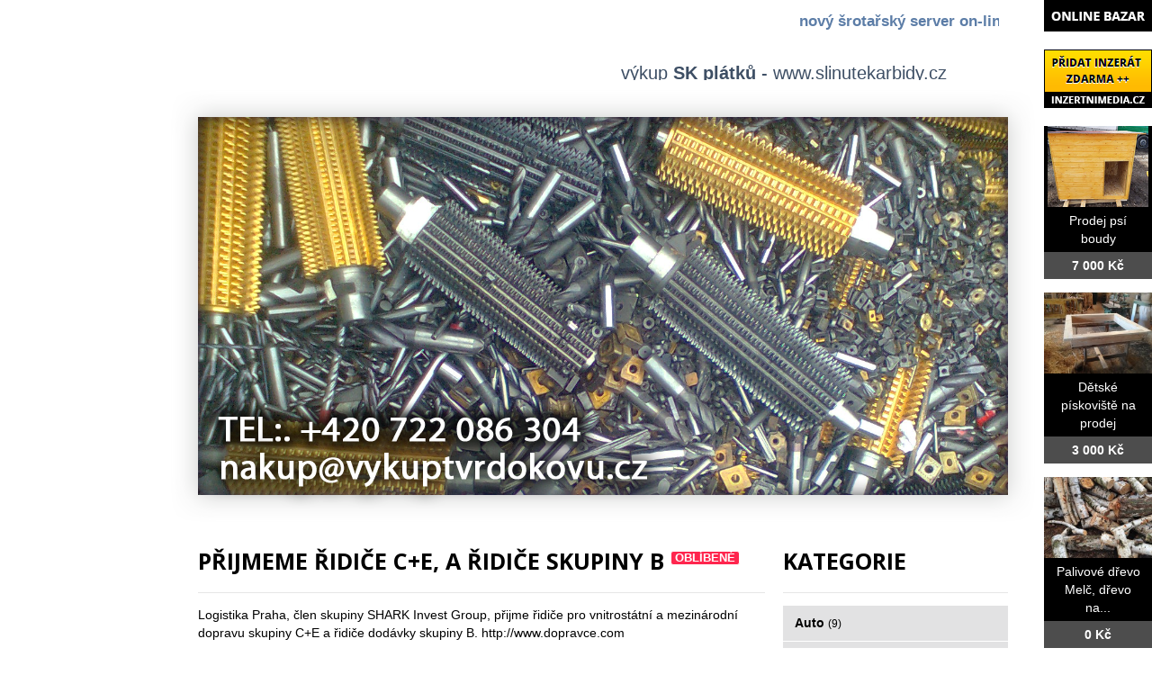

--- FILE ---
content_type: text/html; charset=utf-8
request_url: http://www.slinutekarbidy.cz/bazar/prace/doprava-logistika/7434-prijmeme-ridice-c-e-a-ridice-skupiny-b
body_size: 4824
content:
<!DOCTYPE html>
<html lang="cs-cz">
<head>
  <base href="http://www.slinutekarbidy.cz/bazar/prace/doprava-logistika/7434-prijmeme-ridice-c-e-a-ridice-skupiny-b" />
  <meta http-equiv="content-type" content="text/html; charset=utf-8" />
  <meta name="title" content="Přijmeme řidiče C+E, a řidiče skupiny B" />
  <meta name="author" content="Monaxa Provider s.r.o. (www.firemni-reklama.cz)" />
  <meta name="description" content="Logistika Praha, člen skupiny SHARK Invest Group, přijme řidiče pro vnitrostátní a mezinárodní  dopravu skupiny C+E a řidiče dodávky skupiny B. http://www.dopravce.com" />
  <meta name="generator" content="Joomla! - Open Source Content Management" />
  <title>Přijmeme řidiče C+E, a řidiče skupiny B - slinutekarbidy.cz</title>
  <link href="http://www.slinutekarbidy.cz/bazar/prace/doprava-logistika/7434-prijmeme-ridice-c-e-a-ridice-skupiny-b" rel="canonical" />
  <link rel="stylesheet" href="/bazar/media/system/css/modal.css" type="text/css" />
  <link rel="stylesheet" href="/template.css" type="text/css" />
  <link rel="stylesheet" href="https://fonts.googleapis.com/css?family=Open+Sans:300italic,400italic,600italic,700italic,800italic,400,800,700,600,300&amp;subset=latin,latin-ext" type="text/css" />
  <script src="/bazar/media/system/js/mootools-core.js" type="text/javascript"></script>
  <script src="/bazar/media/system/js/core.js" type="text/javascript"></script>
  <script src="/bazar/media/system/js/mootools-more.js" type="text/javascript"></script>
  <script src="/bazar/media/system/js/modal.js" type="text/javascript"></script>
  <script type="text/javascript">
window.addEvent('domready', function() {
			$$('.tooltip').each(function(el) {
				var title = el.get('title');
				if (title) {
					var parts = title.split('::', 2);
					el.store('tip:title', parts[0]);
					el.store('tip:text', parts[1]);
				}
			});
			var JTooltips = new Tips($$('.tooltip'), { maxTitleChars: 50, fixed: false});
		});
		window.addEvent('domready', function() {

			SqueezeBox.initialize({});
			SqueezeBox.assign($$('a.modal'), {
				parse: 'rel'
			});
		});


  </script>
  <meta property="og:title" content="Přijmeme řidiče C+E, a řidiče skupiny B"/>
  <meta property="og:description" content="Logistika Praha, člen skupiny SHARK Invest Group, přijme řidiče pro vnitrostátní a mezinárodní  dopravu skupiny C+E a řidiče dodávky skupiny B. http://www.dopravce.com"/>
  <meta property="og:url" content="http://www.slinutekarbidy.cz/bazar/prace/doprava-logistika/7434-prijmeme-ridice-c-e-a-ridice-skupiny-b"/>
  <meta property="og:image" content="http://www.inzertnimedia.cz/media/com_mtree/images/listings/s/"/>
  <script src="http://www.slinutekarbidy.cz/bazar/media/com_mtree/js/jquery-1.8.3.min.js" type="text/javascript"></script>
  <script src="http://www.slinutekarbidy.cz/bazar/media/com_mtree/js/vote.js" type="text/javascript"></script>
  <script src="http://www.slinutekarbidy.cz/bazar/media/com_mtree/js/jquery.fancybox-1.3.4.pack.js" type="text/javascript"></script>
  <script type="text/javascript"><!-- 
jQuery.noConflict();
var mtoken="7032855c9449e52b9e748688739297fb";
var mosConfig_live_site="http://www.slinutekarbidy.cz/bazar";
var ratingImagePath="/media/com_mtree/images/";
var langRateThisListing="Ohodnotit tento záznam";
var ratingText=new Array();
ratingText[5]="Výborné!";
ratingText[4]="Dobré";
ratingText[3]="Průměr";
ratingText[2]="Dostačující";
ratingText[1]="Velmi špatné";
//--></script>
  <link href="http://www.slinutekarbidy.cz/bazar/components/com_mtree/templates/kinabalu/template.css" rel="stylesheet" type="text/css"/>

<!-- Piwik -->
<script type="text/javascript">
  var _paq = _paq || [];
  /* tracker methods like "setCustomDimension" should be called before "trackPageView" */
  _paq.push(['trackPageView']);
  _paq.push(['enableLinkTracking']);
  (function() {
    var u="//statistika.monaxaweb.cz/";
    _paq.push(['setTrackerUrl', u+'piwik.php']);
    _paq.push(['setSiteId', '93']);
    var d=document, g=d.createElement('script'), s=d.getElementsByTagName('script')[0];
    g.type='text/javascript'; g.async=true; g.defer=true; g.src=u+'piwik.js'; s.parentNode.insertBefore(g,s);
  })();
</script>
<!-- End Piwik Code -->
</head>

<body>
<noscript><p><img src="//statistika.monaxaweb.cz/piwik.php?idsite=93&rec=1" style="border:0;" alt="" /></p></noscript>
<div id="center" style="float: center; margin: 0 auto; width: 940px; height: 196px;">

<marquee STYLE="scrolldelay:40; font:11px Tahoma, Arial, Geneva, sans-serif;  "><p style="color:#ffffff;"><b><H2 style="color:#5C7DA7;">nový šrotařský server on-line www.sroty.net !!!</H2></b></p></marquee>


<div id="hornipanel" style="width:1000px; background-color:white; height:700px;">
<div id="nadpis" style="color: #3e4f65;  font-family: Verdana, Arial, Courier, sans-serif; font-size: 15pt; margin-top: 20px; margin-left:520px; ">výkup <b>SK plátků</b> - www.slinutekarbidy.cz</div>
<a href="/"><img src="http://www.slinutekarbidy.cz/images/vykupsk.png" alt="vykupujeme slinutý karbid" title="vykupujeme slinutý karbid" width="1000" height="514" style="margin-top: -2px;" /></a>

<div class="ID-obsah">
<div class="ID-levy">

<div id="system-message-container">
</div>
<div class="inzerat-detail">
<h1><span itemprop="name">Přijmeme řidiče C+E, a řidiče skupiny B </span><sup class="popular">Oblíbené</sup> </h1>
<div class="inzerat-text">
<div class="inzerat-levy">
<!-- <div class="datum">
<time datetime="2021-08-31 16:49:53">31.08.2021</time></div> -->
<div class="popisek">
Logistika Praha, člen skupiny SHARK Invest Group, přijme řidiče pro vnitrostátní a mezinárodní  dopravu skupiny C+E a řidiče dodávky skupiny B. http://www.dopravce.com</div>
<div class="inzerat-podrobnosti">
<h2>Podrobnosti</h2>
<ul class="inzerat-informace"><li id="field_9" class="radek radek-1 radek radek-konec"><div class="caption">Telefon</div><div class="output">608420420</div></li><li id="field_11" class="radek radek-2 radek radek-konec"><div class="caption">E-mail</div><div class="output"><script type="text/javascript"><!--
document.write('<a hr'+'ef="mai'+'lto'+':'+'%6c%6f%67%69%73%74%69%6b%61%40%73%68%61%72%6b%69%6e%76%65%73%74%2e%63%7a">&#108;&#111;&#103;&#105;&#115;&#116;&#105;&#107;&#97;&#64;&#115;&#104;&#97;&#114;&#107;&#105;&#110;&#118;&#101;&#115;&#116;&#46;&#99;&#122;<\/a>');
//--></script></div></li><li id="field_12" class="radek radek-1 radek radek-konec"><div class="caption">WWW</div><div class="output"><a href="http://www.dopravce.com" target="_blank">www.dopravce.com</a></div></li><li id="field_13" class="radek radek-2 radek radek-konec"><div class="caption">Cena</div><div class="output">0 Kč</div></li><li id="field_14" class="radek radek-1 radek radek-konec"><div class="caption">Zobrazení</div><div class="output">42310</div></li><li id="field_18" class="radek radek-2 radek radek-konec"><div class="caption">Vloženo</div><div class="output"><time datetime="2021-08-31 16:49:53">31.08.2021</time></div></li></ul>	<div class="inzerat-tlacitka">
	<a href="/bazar/prace/doprava-logistika/7434-prijmeme-ridice-c-e-a-ridice-skupiny-b/recommend" rel="nofollow">Doporučit inzerát</a><a href="/bazar/prace/doprava-logistika/7434-prijmeme-ridice-c-e-a-ridice-skupiny-b/contact" rel="nofollow">Kontaktovat vlastníka</a><a href="http://maps.google.com/maps?q=+Praha++11000" rel="nofollow" target="_blank">Poloha na mapě</a>  </div>
</div>
</div>


<div class="clr"></div>


<div class="column first"><div class="listing-desc"></div></div>


</div>
</div>
</div>
<div class="ID-pravy">
<div class="modul">
<h2 class="nadpis">Kategorie</h2>
<div class="text">
<ul class="menu-bazar"><li><a href="/bazar/auto">Auto <small>(9)</small></a></li><li><a href="/bazar/moto">Moto <small>(0)</small></a></li><li><a href="/bazar/stroje">Stroje <small>(56)</small></a></li><li><a href="/bazar/dum-a-zahrada">Dům a zahrada <small>(6)</small></a></li><li><a href="/bazar/reality">Reality <small>(29)</small></a></li><li><a href="/bazar/zvirata">Zvířata <small>(0)</small></a></li><li><a href="/bazar/pc">Počítače <small>(0)</small></a></li><li><a href="/bazar/elektro">Elektro <small>(5)</small></a></li><li><a href="/bazar/mobily">Mobily <small>(0)</small></a></li><li><a href="/bazar/foto-video">Foto - video <small>(0)</small></a></li><li class="parent active"><a href="/bazar/prace">Práce <small>(0)</small></a><ul class="menu-bazar"><li><a href="/bazar/prace/administrativa">Administrativa <small>(0)</small></a></li><li><a href="/bazar/prace/potravinarstvi">Potravinářství <small>(0)</small></a></li><li><a href="/bazar/prace/chemie">Chemie <small>(0)</small></a></li><li class="parent active"><a href="/bazar/prace/doprava-logistika">Doprava - logistika <small>(0)</small></a></li><li><a href="/bazar/prace/finance-ekonomika">Finance - ekonomika <small>(0)</small></a></li><li><a href="/bazar/prace/programatori-it-telekomunikace">Programátoři - IT - telekomunikace <small>(0)</small></a></li><li><a href="/bazar/prace/reklama-marketing">Reklama - marketing <small>(0)</small></a></li><li><a href="/bazar/prace/management">Management <small>(0)</small></a></li><li><a href="/bazar/prace/obchod-nakup-prodej">Obchod -  nákup - prodej <small>(0)</small></a></li><li><a href="/bazar/prace/obrana-ochrana-osob-bezpecnost">Obrana - ochrana osob - bezpečnost <small>(0)</small></a></li><li><a href="/bazar/prace/ubytovani-pohostinstvi">Ubytování - pohostinství  <small>(0)</small></a></li><li><a href="/bazar/prace/prace-v-domacnosti">Práce v domácnosti <small>(0)</small></a></li><li><a href="/bazar/prace/prace-z-domu">Práce z domu <small>(0)</small></a></li><li><a href="/bazar/prace/prace-v-erotice-eroticke-sluzby">Práce v erotice - erotické služby <small>(0)</small></a></li><li><a href="/bazar/prace/pravo-legislativa">Právo - legislativa <small>(0)</small></a></li><li><a href="/bazar/prace/prumysl-vyroba">Průmysl - výroba <small>(0)</small></a></li><li><a href="/bazar/prace/remesla-prace-v-remeslu">Řemesla - práce v řemeslu <small>(0)</small></a></li><li><a href="/bazar/prace/servis-a-sluzby">Servis a služby <small>(0)</small></a></li><li><a href="/bazar/prace/stavebnictvi">Stavebnictví <small>(0)</small></a></li><li><a href="/bazar/prace/technika-a-energetika">Technika a energetika <small>(0)</small></a></li><li><a href="/bazar/prace/vyvoj-vyzkum">Vývoj - výzkum <small>(0)</small></a></li><li><a href="/bazar/prace/personalistika">Personalistika <small>(0)</small></a></li><li><a href="/bazar/prace/skolstvi-vzdelavani">Školství - vzdělávání <small>(0)</small></a></li><li><a href="/bazar/prace/zdravotnictvi">Zdravotnictví <small>(0)</small></a></li><li><a href="/bazar/prace/zemedelstvi">Zemědělství <small>(0)</small></a></li><li><a href="/bazar/prace/brigady">Brigády <small>(0)</small></a></li><li><a href="/bazar/prace/ostatni">Ostatní <small>(0)</small></a></li></ul></li><li><a href="/bazar/sluzby">Služby <small>(11)</small></a></li><li><a href="/bazar/deti">Děti <small>(0)</small></a></li><li><a href="/bazar/obleceni">Oblečení <small>(0)</small></a></li><li><a href="/bazar/sport">Sport <small>(0)</small></a></li><li><a href="/bazar/hudba">Hudba <small>(0)</small></a></li><li><a href="/bazar/knihy">Knihy <small>(0)</small></a></li><li><a href="/bazar/vstupenky">Vstupenky <small>(0)</small></a></li><li><a href="/bazar/nabytek">Nábytek <small>(0)</small></a></li><li><a href="/bazar/ostatni">Ostatní <small>(38)</small></a></li><li><a href="/bazar/koupe">Koupě <small>(2)</small></a></li><li><a href="/bazar/palivove-drevo-palivove-drivi-drevo-na-topeni">Palivové dřevo - palivové dříví - dřevo na topení <small>(15)</small></a></li></ul></div>
</div>
</div>
</div>
<div class="clr"></div>
<BR><BR>



<div style="height:15px; font-family: Verdana, Arial, Courier, sans-serif; font-size: 10pt; margin-left:50px; text-align:justify">
<H2>Doporučujeme navštívit také:</h2></div> <BR><BR>
<div style="font-family: Verdana, Arial, Courier, sans-serif; font-size: 10pt; color:blue; margin-left:50px; text-align:justify">
  <a href="http://www.tvrdokov.cz" alt="tvrdokov">www.tvrdokov.cz</a>
  <a href="http://www.vykuptvrdokovu.cz" alt="tvrdokov">www.vykuptvrdokovu.cz</a>
  <a href="http://www.vykup-tvrdokovu.cz" alt="tvrdokov">www.vykup-tvrdokovu.cz</a>
<a href="http://www.koupimtvrdokov.cz" alt="tvrdokov">www.koupimtvrdokov.cz</a>
<a href="http://www.tvrdokovy.cz" alt="tvrdokov">www.tvrdokovy.cz</a>
<a href="http://www.vykuptvrdokovucena.cz" alt="tvrdokov">www.vykuptvrdokovucena.cz</a>
<a href="http://www.karbidy.cz" alt="tvrdokov">www.karbidy.cz</a>

<a href="http://www.slinutekarbidy.cz" alt="tvrdokov">www.slinutekarbidy.cz</a>
<a href="http://www.vykup-hss.cz" alt="vykup HSS">www.vykup-hss.cz</a>
<a href="http://www.vykuphss.cz" alt="vykup HSS">www.vykuphss.cz</a>
<a href="http://www.sroty.net" alt="vykup HSS">www.sroty.net.cz</a>
<a href="http://www.barevne-kovy.eu" alt="vykup HSS">www.barevne-kovy.eu</a>
<a href="http://www.vykup-medi.cz" alt="vykup HSS">www.vykup-medi.cz</a>
<a href="http://www.vykup-vydejny.cz" alt="vykup HSS">www.vykup-vydejny.cz</a>
 <div style="height:15px;"></div>


</div>



 
<div class="ID-bannery-katalyzatory">
<!DOCTYPE HTML PUBLIC "-//IETF//DTD HTML 2.0//EN">
<html><head>
<title>302 Found</title>
</head><body>
<h1>Found</h1>
<p>The document has moved <a href="https://www.kovy.cz/files/bannery/katalyzatory.php?pocet_zaznamu=6">here</a>.</p>
</body></html>
</div>






</div>

<div class="ID-bannery-pravy">
<a href="/bazar"><img src="/images/bazar_banner.png" alt="bazar"></a>
<a class="tooltip" href="http://www.inzertnimedia.cz/pridat-inzerat" title="Přidáním inzerátu na tento systém zveřejníme váš inzerát na cca 400 webových portálech a to zcela zdarma.::"><img src="http://www.inzertnimedia.cz/images/pridat-inzerat.png" alt="přidat inzerát zdarma"></a>
<div class="banner"><a target="_blank" class="tooltip" href="http://www.i-kralikarny.cz/prodej-psi-boudy" title="Prodej psí boudy levně::po celé ČR"><img src="https://www.inzertnimedia.cz/media/com_mtree/images/listings/s/551.jpg" alt="Prodej psí boudy">Prodej psí boudy<span>7 000 Kč</span></a></div><div class="banner"><a target="_blank" class="tooltip" href="http://www.i-kralikarny.cz/prodej-piskoviste" title="Dětské pískoviště na prodej::po celé ČR"><img src="https://www.inzertnimedia.cz/media/com_mtree/images/listings/s/548.jpg" alt="Dětské pískoviště na prodej">Dětské pískoviště na prodej<span>3 000 Kč</span></a></div><div class="banner"><a class="tooltip" href="/bazar/697-palivove-drevo-melc-drevo-na-topeni-melc-stipane-drevo-melc" title="Palivové dřevo Melč, dřevo na topení Melč , štípané dřevo Melč.::"><img src="https://www.inzertnimedia.cz/media/com_mtree/images/listings/s/1263-IMG_0631.JPG" alt="Palivové dřevo Melč, dřevo na topení Melč , štípané dřevo Melč.">Palivové dřevo Melč, dřevo na...<span>0 Kč</span></a></div>
<div class="banner"><a class="tooltip" href="/bazar/3299-vyroba-plastovych-okien-vo-viedni" title="Výroba plastových okien vo Viedni::">Výroba plastových okien vo Viedni...<span>0 Kč</span></a></div>
<div class="banner"><a class="tooltip" href="/bazar/3234-fitness-stroje-v-squat-machine" title="Fitness stroje V - squat machine::"><img src="https://www.inzertnimedia.cz/media/com_mtree/images/listings/s/5121-foto1.jpg" alt="Fitness stroje V - squat machine">Fitness stroje V - squat machine...<span>36 500 Kč</span></a></div>
<div class="banner"><a class="tooltip" href="/bazar/836-palivove-drevo-libhost-drevo-na-topeni-libhost-stipane-drevo-libhost" title="Palivové dřevo :  Libhošť, dřevo na topení Libhošť, štípané dřevo Libhošť::"><img src="https://www.inzertnimedia.cz/media/com_mtree/images/listings/s/1415-IMG_5834.JPG" alt="Palivové dřevo :  Libhošť, dřevo na topení Libhošť, štípané dřevo Libhošť">Palivové dřevo :  Libhošť, dřevo...<span>0 Kč</span></a></div>
</div>
</body>
</html>
